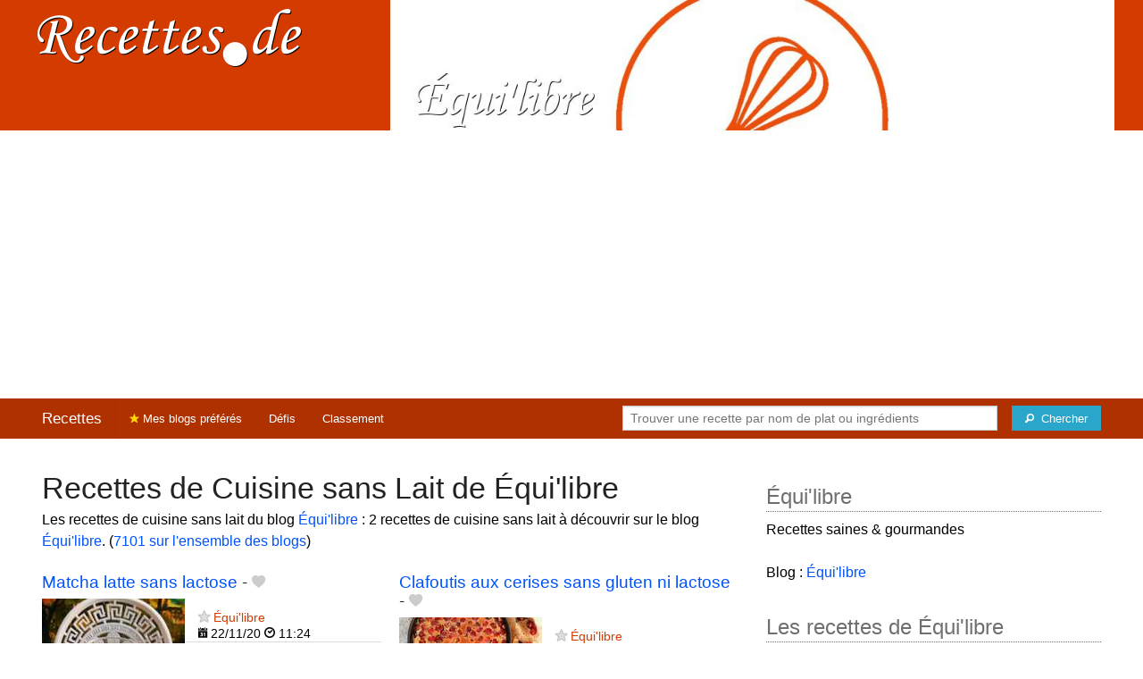

--- FILE ---
content_type: text/html; charset=UTF-8
request_url: https://recettes.de/equi-libre/cuisine-sans-lait
body_size: 7158
content:
<!doctype html>
<html class="no-js" lang="fr">
  <head>
    <meta charset="utf-8" />
    <meta name="viewport" content="width=device-width, initial-scale=1.0" />
	<meta name="referrer" content="always" />
    <title>Recettes de Cuisine sans Lait de Équi'libre</title>
    <link rel="stylesheet" href="/foundation/css/foundation-plus-icons.min.css" />

<meta name="description" content="Les recettes de cuisine sans lait du blog Équi'libre : Matcha latte sans lactose, Clafoutis aux cerises sans gluten ni lactose..." />

<link href="https://plus.google.com/116476124193650671947/" rel="publisher" />
<meta property="fb:admins" content="706410516" />
<meta property="og:site_name" content="Recettes de Cuisine"/>



<meta property="og:type" content="article"/>
<meta property="og:title" content="Recettes de Cuisine sans Lait de Équi'libre"/>
<meta property="og:url" content="https://recettes.de/equi-libre/cuisine-sans-lait"/>
<meta property="og:image" content="https://recettes.de/images/blogs/equi-libre/banner-title-photo-2.jpg"/>
<meta property="og:image" content="https://recettes.de/images/blogs/equi-libre/matcha-latte-sans-lactose.640x480.jpg"/>
<meta property="og:image" content="https://recettes.de/images/blogs/equi-libre/clafoutis-aux-cerises-sans-gluten-ni-lactose.640x480.jpg"/>

<meta property="og:description" content="Les recettes de cuisine sans lait du blog Équi'libre : Matcha latte sans lactose, Clafoutis aux cerises sans gluten ni lactose..."/>

<meta name="flattr:id" content="w1rkv6">



<script type="text/javascript" src="https://cache.consentframework.com/js/pa/28312/c/gPgO1/stub" referrerpolicy="unsafe-url" charset="utf-8"></script>
<script type="text/javascript" src="https://choices.consentframework.com/js/pa/28312/c/gPgO1/cmp" referrerpolicy="unsafe-url" charset="utf-8" async></script>


<script async src="https://pagead2.googlesyndication.com/pagead/js/adsbygoogle.js?client=ca-pub-5891878395074432"
     crossorigin="anonymous"></script>


<style type="text/css" media="all">

.full-width{
max-width: 100% !important;
	.row{
	  margin: 0 auto;
	  max-width: 62.5rem;
	  background: inherit;
	}  
}


a, a:hover, a:visited {
	color: #0053f9;
}

a.button {
	color:white;
}

a:hover { text-decoration:underline}

body { color: #000000 }

h1 {
  font-size: 1.6875rem; }

h2 {
  font-size: 1.375rem; }

h3 {
  font-size: 1.375rem; }

h4 {
  font-size: 1.125rem; }

h5 {
  font-size: 1.125rem; }

h6 {
  font-size: 1rem; }

@media only screen and (min-width: 40em) {
#q1 { min-width:20em}
}

@media only screen and (min-width: 50em) {
#q1 { min-width:25em}
}

@media only screen and (min-width: 60em) {
#q1 { min-width:30em}
}
  
@media only screen and (min-width: 80em) {

  .full-width {
	padding-left:2em;
	padding-right:2em;
  }
  
  .top-bar {
	padding-left:2em;
	padding-right:2em;  
  }
  
  #q { min-width:40em}
  
#side { max-width:480px }  

}  

  
@media only screen and (min-width: 40.063em) {


h1, h2, h3, h4, h5, h6 {
    line-height: 1.4; }

h1 {
    font-size: 2.125rem; }

h2 {
    font-size: 2rem; }

.news h3 {
    font-size: 1.4375rem; }
	
h3 {
	font-size: 1.375rem; }	

h4 {
    font-size: 1.4375rem; }

h5 {
    font-size: 1.125rem; }

h6 {
    font-size: 1rem; }
}


.top-bar.expanded .title-area {
      background: #af3100;
}

nav#top-bar {
  margin-bottom: 1rem;
}
	  
#search_button {
margin-left:1rem;
}

#site_logo { margin:10px; }

@media only screen and (max-width: 340px) {
#site_logo { margin:0px; margin-bottom:2px; }
}

h1 {
	margin:0;
}

#side h3 {
	margin-top:2rem;
	border-bottom: 1px dotted #6f6f6f;
	font-size:1.5rem;
	color: #6f6f6f;
}

.dark {
	background-color: #af3100;
	color:#ddd;
}

footer {
	margin-top:1rem;
	border-top:1rem solid #d33b00;
	font-size:0.8rem;
}

footer li {
	margin-top:1rem;
	margin-bottom:1rem;
	font-size:0.8rem;	
}

.dark a, .dark a:visited {
	color:#fff;
}

.top-bar {
	background-color:#af3100;
	margin-bottom:2rem;
}

#img_source {
	color:#ccc;
	background:transparent;
	padding:10px;
	font-size:0.8rem;	
}

#img_source a, #img_source a:visited {
	color:#fff;
}

.button {
	background-color:#d33b00;
}

.button:hover {
	background-color:#af3100;
}

h1, h2, h3, h4, h5, h6 { font-family: Arial, 'Helvetica Neue', Helvetica, sans-serif; }



@media only screen and (min-width: 40.063em) and (max-width:60em) {
h1 { font-size: 1.8rem }
h2 { font-size: 1.5rem }
}

@media only screen and (max-width:800px) {
h1 { font-size: 1.5rem }
.news_description { font-size: 0.9rem }
}

@media only screen and (max-width:400px) {
h1 { font-size: 1.4rem }
h3 {
    font-size: 1.2rem; }
}
.news h3 {
    font-size: 1.2rem; }
}

#options {
	margin-bottom:1rem;
}
		
.news {
	line-height:normal;
}

.news h3 {
	line-height:110%;
}
		
.buttonlike a { position:absolute;bottom:0px;margin-bottom:0px;width:100%;text-align:center;}

.news_by_date { border-bottom: 1px solid #ddd; margin-top:20px; margin-bottom:5px; font-size:0.9rem; line-height:120%; }
.news_date { display:inline-block;min-width:6rem; }
.news_site {  }
.news_tags { margin-left:0px; border-top: 1px solid #ddd; margin-top:5px; font-size:0.9rem; margin-bottom:0px; }		
.news_tags li {
	margin-left:0;
	margin-right:1.5rem;
}

ul.pagination li { margin-bottom:1rem }

@media only screen and (max-width:400px) {
.subscribe { margin-right:1rem;}
.news_site { }
.news_tags { line-height:2.5; margin-right:2rem; }
}

.like a > i {
	color:#ccc;
	text-shadow: 0 0 1px #fff;
}

.buttonlike a > i {
	font-size:1rem;
}

.like a:hover > i {
	color:red;
	text-shadow: 0 0 5px #fff,0 0 10px #fff,0 0 15px red,0 0 20px red, 0 0 30px red;
}

.like a:hover {
}

a.liked > i {
	color:red;
}

a.liked:hover > i {
}

.subscribe a {
	cursor:pointer;
	cursor:hand;
	color:#ddd;
	text-shadow: 0 0 1px #333;
}		

.subscribe a:hover {
	color:gold;
	text-shadow: 0 0 5px #fff,0 0 10px #fff,0 0 15px #fff,0 0 20px gold,0 0 30px gold;
}

a.subscribed {
	color:gold;
	text-shadow:none;
}

.news_by_date i {
	font-size:1rem;
}

#news_info { padding-right:15px; }
#options {
	margin-top:20px;
}

#sort_options {float: left; padding:3px;}

#space {
	width:220px;height:30px;float:left;
}

#display { float:left; }

a.news_link:visited {color:#400080; }

#pages {
	clear:both;
	font-size:18px;
	padding-top:10px;
}
#pages div {margin-left:5px; display:inline;}
#current_page {font-weight:bold;}
#breadcrumbs {clear:both;padding-top:20px;padding-bottom:2rem;}
#breadcrumbs div {display:inline}

#frontpage_li {
	padding-bottom:10px;
	margin-bottom:10px;
}
		


.tag_cloud a {
display:inline-block;
padding:0.4rem 0.5rem;
}

</style>

<!-- Google tag (gtag.js) -->
<script async src="https://www.googletagmanager.com/gtag/js?id=G-Y0JE2WPFDN"></script>
<script>
  window.dataLayer = window.dataLayer || [];
  function gtag(){dataLayer.push(arguments);}
  gtag('js', new Date());

  gtag('config', 'G-Y0JE2WPFDN');
</script>


	
</head>

<body itemscope itemtype="http://schema.org/WebPage">



<div class="row full-width collapse hide-for-small-only" style="max-width: 100% !important;background-color:#d33b00">
	<div class="large-4 columns">
		<div class="row collapse">
			<div class="small-12 medium-6 large-12 columns">
		<a href="https://recettes.de/cuisine" title="Recettes de cuisine"><img id="site_logo" src="/images/misc/recettes-de.592x130.png" width="296" height="65" alt="Recettes de cuisine" /></a>

			</div>
			<div class="small-12 medium-6 large-12 columns hide-for-small-only">		
				
			</div>
		</div>

	</div>
	<div class="large-8 columns">
		<a id="img_link" href="/equi-libre"><img id="foundation_banner" src="/images/blogs/equi-libre/banner-title-photo-2.jpg" alt="Recettes de Équi'libre" width="1000" height="180" />
</a>
	</div>
</div>

<nav class="top-bar" data-topbar role="navigation" id="top-bar">
	<ul class="title-area">
		<li class="name" style="background-color:#af3100;">
			<h2><a href="/cuisine" title="Les recettes de cuisine de tous les blogs">Recettes</a></h2>
		</li>
		<!-- Remove the class "menu-icon" to get rid of menu icon. Take out "Menu" to just have icon alone -->
		<li class="toggle-topbar menu-icon" style="background-color:#af3100;"><a href="#"><span>Menu</span></a></li>
	</ul>

	<section class="top-bar-section">
	<!-- Right Nav Section -->
	<ul>
		<li class="has-form right show-for-medium-up" style="background-color:#af3100;">
			<div class="row collapse">
				<form action="/cgi/search.pl" id="search1">
					<ul><li style="background-color:#af3100;">
						<input type="text" placeholder="Trouver une recette par nom de plat ou ingrédients" name="q" id="q1">
					</li><li style="background-color:#af3100;">
					
						<button type="submit" id="search_button" aria-label="Chercher"><i class="fi-magnifying-glass"></i><span class="show-for-large-up">&nbsp;&nbsp;Chercher</span></button>
					</li></ul>
				</form>
			</div>
		</li>
		<li class="has-form show-for-small-only" style="background-color:#af3100;">
			<div class="row collapse">
				<form action="/cgi/search.pl" id="search2">
					<div class="large-8 small-8 columns">
						<input type="text" placeholder="Trouver une recette" name="q" id="q2">
					</div>
					<div class="large-4 small-4 columns">
						<button type="submit" aria-label="Chercher"><i class="fi-magnifying-glass"></i></button>
					</div>
				</form>
			</div>
		</li>			
	</ul>

	<!-- Left Nav Section -->	
	<ul class="left">
		<li class="divider"></li>
		<li><a href="/mes-blogs-preferes" title="Les recettes de cuisine de mes blogs préférés" style="background-color:#af3100;"><i class="fi-star" style="color:gold"></i> Mes blogs préférés</a></li>
		<li class="show-for-large-up"><a href="/defis-cuisine" title="Les défis cuisine" style="background-color:#af3100;">Défis</a></li>
		<li class="show-for-large-up"><a href="/blogs-cuisine" title="La liste de tous les blogs cuisine francophones" style="background-color:#af3100;">Classement</a></li>
	</ul>
	</section>
</nav>



<div class="row full-width" style="max-width: 100% !important">
	<div class="small-12 medium-6 large-8 columns" style="margin-top:1rem;">







<div class="row">

	<div class="small-12 columns">
<h1>Recettes de Cuisine sans Lait de Équi'libre</h1>
<div class="hide-for-small-only">
<div>Les recettes de cuisine sans lait du blog <a href="/equi-libre">Équi'libre</a> : 2 recettes de cuisine sans lait à découvrir sur le blog <a href="/equi-libre">Équi'libre</a>. (<a href="/cuisine-sans-lait">7101 sur l'ensemble des blogs</a>)</div>

</div>
	</div>

</div>

<div class="row">

	<div class="small-12 medium-12 large-12 columns hide-for-small-only">
<p></p>
	</div>

	<div class="small-12 medium-12 large-12 columns show-for-large-up">
	</div>
</div>



		
<ul id="news_items" class="news1 small-block-grid-1 medium-block-grid-1 large-block-grid-2">

<li class="news">
<h3 class="fn news_title"><a href="https://equilibrelouisedumont.com/recette-matcha-latte-sans-lactose/" title="Matcha latte sans lactose de Équi'libre" class="url" rel="nofollow">Matcha latte sans lactose</a>
- <span class="inlinelike like"><a id="like_equi-libre.64" href="#" title="Ajouter à mon carnet de recettes"><i class="fi-heart"></i></a></span>
</h3>
<div class="left" style="position:relative;margin-right:15px;">
<a href="https://equilibrelouisedumont.com/recette-matcha-latte-sans-lactose/" title="Matcha latte sans lactose de Équi'libre" class="url" rel="nofollow">
<img src="/images/blogs/equi-libre/matcha-latte-sans-lactose.160x120.jpg" srcset="/images/blogs/equi-libre/matcha-latte-sans-lactose.320x240.jpg 2x" width="160" height="120" alt="Matcha latte sans lactose" class="photo news_image_160" />

</a>
</div>
<div class="news_by_date">
<span class="news_site"><span class="subscribe hide-for-small-only"><a class="blog_equi-libre" href="#" title="S'abonner"><i class="fi-star"></i></a></span> <a href="/equi-libre" class="author" style="color:#d33b00">Équi'libre</a></span>
<span class="news_date hide-for-small-only"><i class="fi-calendar"></i>&nbsp;22/11/20 <i class="fi-clock"></i>&nbsp;11:24</span>
</div>
<span class="news_description summary">LES INGRÉDIENTS POUR 1 GRAND VERRE 300 ml de lait d’amande non sucré 1.5 càc de matcha en poudre 10 ml de sirop d’orgeat LA PRÉPARATION Dans un récipient haut en plastique (le récipient vendu avec le mixeur plongeant), versez le lait d’amande froid ou à...</span>
<ul class="news_tags inline-list hide-for-small-only"><li><a href="/equi-libre/cuisine-sans-lait" class="tag" rel="tag" style="color:#006a00">Cuisine sans Lait</a></li>
</ul>
</li>
			


<li class="news">
<h3 class="fn news_title"><a href="http://equilibrelouisedumont.com/recette-clafoutis-aux-cerises-sans-gluten-ni-lactose/" title="Clafoutis aux cerises sans gluten ni lactose de Équi'libre" class="url" rel="nofollow">Clafoutis aux cerises sans gluten ni lactose</a>
- <span class="inlinelike like"><a id="like_equi-libre.3" href="#" title="Ajouter à mon carnet de recettes"><i class="fi-heart"></i></a></span>
</h3>
<div class="left" style="position:relative;margin-right:15px;">
<a href="http://equilibrelouisedumont.com/recette-clafoutis-aux-cerises-sans-gluten-ni-lactose/" title="Clafoutis aux cerises sans gluten ni lactose de Équi'libre" class="url" rel="nofollow">
<img src="/images/blogs/equi-libre/clafoutis-aux-cerises-sans-gluten-ni-lactose.160x120.jpg" srcset="/images/blogs/equi-libre/clafoutis-aux-cerises-sans-gluten-ni-lactose.320x240.jpg 2x" width="160" height="120" alt="Clafoutis aux cerises sans gluten ni lactose" class="photo news_image_160" />

</a>
</div>
<div class="news_by_date">
<span class="news_site"><span class="subscribe hide-for-small-only"><a class="blog_equi-libre" href="#" title="S'abonner"><i class="fi-star"></i></a></span> <a href="/equi-libre" class="author" style="color:#d33b00">Équi'libre</a></span>
<span class="news_date hide-for-small-only"><i class="fi-calendar"></i>&nbsp;26/05/20 <i class="fi-clock"></i>&nbsp;21:47</span>
</div>
<span class="news_description summary">LES INGRÉDIENTS 850 g de cerises 200 g de Maïzena 5 œufs 200 ml de boisson d’avoine 250 g de sucre 2 sachets de sucre vanillé 1 pincée de sel LA PRÉPARATION Lavez vos cerises. Dénoyautez-les si vous le souhaitez. Dans un cul de poule, mélangez les sucres,...</span>
<ul class="news_tags inline-list hide-for-small-only"><li><a href="/equi-libre/clafoutis-aux-cerises" class="tag" rel="tag" style="color:#0035a4">Clafoutis aux Cerises</a></li>
<li><a href="/equi-libre/cuisine-sans-gluten" class="tag" rel="tag" style="color:#006a00">Cuisine sans gluten</a></li>
<li><a href="/equi-libre/cuisine-sans-lait" class="tag" rel="tag" style="color:#006a00">Cuisine sans Lait</a></li>
<li><a href="/equi-libre/clafoutis" class="tag" rel="tag" style="color:#940002">Clafoutis</a></li>
<li><a href="/equi-libre/cerises" class="tag" rel="tag" style="color:#990700">Cerises</a></li>
</ul>
</li>
			

</ul>

<div id="breadcrumbs"><div itemscope itemtype="http://data-vocabulary.org/Breadcrumb">
  <a href="https://recettes.de/cuisine" itemprop="url">
    <span itemprop="title">Recettes</span>
  </a> ›
</div>
<div itemscope itemtype="http://data-vocabulary.org/Breadcrumb">
  <a href="https://recettes.de/equi-libre" itemprop="url">
    <span itemprop="title"><a href="/equi-libre">Équi'libre</a></span>
  </a> ›
</div>
<div itemscope itemtype="http://data-vocabulary.org/Breadcrumb">
  <a href="https://recettes.de/equi-libre/cuisine-sans-lait" itemprop="url">
    <span itemprop="title">Cuisine sans Lait</span>
  </a></div></div>

 

	</div>
	
	
	<div class="small-12 medium-6 large-4 columns" id="side">
	

<div class="block">
<h3>Équi'libre</h3>
<div class="block_content">
Recettes saines & gourmandes<br><br>Blog : <a href="http://equilibrelouisedumont.com/">Équi'libre</a>
<br />
</div>
</div>

<div class="block">
<h3>Les recettes de Équi'libre</h3>
<div class="block_content">
<p>De quel genre de recette de Équi'libre avez-vous envie ? Choisissez un plat ou un ingrédient pour voir les recettes correspondantes.</p><nav><div class="tag_cloud"><a href="/equi-libre/annee" title="2 recettes" style="font-size:18px;color:#006a00">Année</a> <a href="/equi-libre/banana-bread" title="1 recette" style="font-size:14px;color:#006a00">Banana&nbsp;bread</a> <a href="/equi-libre/bescoins" title="1 recette" style="font-size:14px;color:#006a00">Bescoins</a> <a href="/equi-libre/biscuits" title="3 recettes" style="font-size:22px;color:#006a00">Biscuits</a> <a href="/equi-libre/biscuits-de-noel" title="2 recettes" style="font-size:18px;color:#006a00">Biscuits&nbsp;de&nbsp;Noël</a> <a href="/equi-libre/brioches" title="3 recettes" style="font-size:22px;color:#b42875">Brioches</a> <a href="/equi-libre/buches" title="2 recettes" style="font-size:18px;color:#97020c">Bûches</a> <a href="/equi-libre/butternut" title="2 recettes" style="font-size:18px;color:#006a00">Butternut</a> <a href="/equi-libre/cannelle" title="2 recettes" style="font-size:18px;color:#006a00">Cannelle</a> <a href="/equi-libre/carottes" title="3 recettes" style="font-size:22px;color:#006a00">Carottes</a> <a href="/equi-libre/caviar-d-aubergine" title="1 recette" style="font-size:14px;color:#006a00">Caviar&nbsp;d'aubergine</a> <a href="/equi-libre/chataigne" title="3 recettes" style="font-size:22px;color:#610009">Châtaigne</a> <a href="/equi-libre/chocolat" title="5 recettes" style="font-size:30px;color:#ad0000">Chocolat</a> <a href="/equi-libre/chou" title="3 recettes" style="font-size:22px;color:#006a00">Chou</a> <a href="/equi-libre/chou-rouge" title="2 recettes" style="font-size:18px;color:#006a00">Chou&nbsp;rouge</a> <a href="/equi-libre/clementine" title="2 recettes" style="font-size:18px;color:#006a00">Clémentine</a> <a href="/equi-libre/compote" title="3 recettes" style="font-size:22px;color:#006a00">Compote</a> <a href="/equi-libre/compote-de-pommes" title="2 recettes" style="font-size:18px;color:#006a00">Compote&nbsp;de&nbsp;pommes</a> <a href="/equi-libre/courgettes" title="1 recette" style="font-size:14px;color:#2d8200">Courgettes</a> <a href="/equi-libre/cuisine-express" title="2 recettes" style="font-size:18px;color:#d31831">Cuisine&nbsp;express</a> <a href="/equi-libre/cuisine-sans-gluten" title="4 recettes" style="font-size:26px;color:#006a00">Cuisine&nbsp;sans&nbsp;gluten</a> <a href="/equi-libre/cuisine-sans-lait" title="2 recettes" style="font-size:18px;color:#006a00">Cuisine&nbsp;sans&nbsp;Lait</a> <a href="/equi-libre/cuisine-vegane" title="2 recettes" style="font-size:18px;color:#006a00">Cuisine&nbsp;Vegane</a> <a href="/equi-libre/epices" title="2 recettes" style="font-size:18px;color:#006a00">Épices</a> <a href="/equi-libre/framboises" title="1 recette" style="font-size:14px;color:#d30655">Framboises</a> <a href="/equi-libre/galette" title="2 recettes" style="font-size:18px;color:#a51e03">Galette</a> <a href="/equi-libre/gateau-moelleux" title="2 recettes" style="font-size:18px;color:#006a00">Gâteau&nbsp;Moelleux</a> <a href="/equi-libre/gateaux" title="5 recettes" style="font-size:30px;color:#d3002a">Gâteaux</a> <a href="/equi-libre/granola" title="1 recette" style="font-size:14px;color:#006a00">Granola</a> <a href="/equi-libre/kale" title="1 recette" style="font-size:14px;color:#006a00">Kale</a> <a href="/equi-libre/moelleux" title="3 recettes" style="font-size:22px;color:#006a00">Moelleux</a> <a href="/equi-libre/noel" title="2 recettes" style="font-size:18px;color:#0c8500">Noël</a> <a href="/equi-libre/noisette" title="2 recettes" style="font-size:18px;color:#006a00">Noisette</a> <a href="/equi-libre/patate-douce" title="2 recettes" style="font-size:18px;color:#d3400b">Patate&nbsp;douce</a> <a href="/equi-libre/petits-pois" title="1 recette" style="font-size:14px;color:#006a00">Petits&nbsp;pois</a> <a href="/equi-libre/pomme" title="4 recettes" style="font-size:26px;color:#d3432c">Pomme</a> <a href="/equi-libre/quinoa" title="3 recettes" style="font-size:22px;color:#be1600">Quinoa</a> <a href="/equi-libre/safran" title="1 recette" style="font-size:14px;color:#d3122c">Safran</a> <a href="/equi-libre/salade-de-chou" title="2 recettes" style="font-size:18px;color:#006a00">Salade&nbsp;de&nbsp;chou</a> <a href="/equi-libre/salade-de-chou-rouge" title="2 recettes" style="font-size:18px;color:#006a00">Salade&nbsp;de&nbsp;chou&nbsp;rouge</a> <a href="/equi-libre/salades" title="5 recettes" style="font-size:30px;color:#00b125">Salades</a> <a href="/equi-libre/sauce-blanche" title="1 recette" style="font-size:14px;color:#006a00">Sauce&nbsp;blanche</a> <a href="/equi-libre/sauces" title="1 recette" style="font-size:14px;color:#006a00">Sauces</a> <a href="/equi-libre/sirop-d-agave" title="1 recette" style="font-size:14px;color:#006a00">Sirop&nbsp;d'agave</a> <a href="/equi-libre/tarte-a-la-carotte" title="2 recettes" style="font-size:18px;color:#006a00">Tarte&nbsp;à&nbsp;la&nbsp;Carotte</a> <a href="/equi-libre/tartes" title="3 recettes" style="font-size:22px;color:#d36200">Tartes</a> <a href="/equi-libre/truffes" title="2 recettes" style="font-size:18px;color:#006a00">Truffes</a> <a href="/equi-libre/truffes-au-chocolat" title="2 recettes" style="font-size:18px;color:#006a00">Truffes&nbsp;au&nbsp;Chocolat</a> <a href="/equi-libre/veloute" title="2 recettes" style="font-size:18px;color:#427b00">Velouté</a> </div></nav><p>&rarr; <a href="/equi-libre/mots-cles">Voir plus de noms de plats et d'ingrédients</a></p>
</div>
</div>

<div class="block">
<h3>Se connecter</h3>
<div class="block_content">
<p>Connectez-vous sur <b>Recettes de Cuisine</b> pour enregistrer vos recettes préférées dans votre carnet de recettes.</p>



<p>Se connecter avec Facebook : <fb:login-button autologoutlink="true" perms="email"></fb:login-button></p>


<p>Ou utilisez votre compte sur Recettes de Cuisine :</p>

<form method="post" action="/cgi/session.pl">
<label for="user_id">Nom d'utilisateur :</label><br />
<input type="text" name="user_id" id="user_id" style="width:220px;" /><br />
<label for="password">Mot de passe</label><br />
<input type="password" name="password" id="password" style="width:220px;" /><br />
<input type="checkbox" name="remember_me" id="remember_me" value="on" /><label for="remember_me">Se souvenir de moi</label><br />
<input type="submit" name=".submit" value="Se connecter" />
</form>
<p>Pas encore inscrit(e) ? <a href="/cgi/user.pl">Créez votre compte</a> pour découvrir et partager des recettes avec d'autres blogueurs et lecteurs passionnés de cuisine.</p>

</div>
</div>

<div class="block">
<h3>Inscrivez votre blog !</h3>
<div class="block_content">
Si vous publiez des recettes originales sur votre blog et si vous souhaitez qu'elles soient référencées sur <b>Recettes de Cuisine</b>, <a href="/cgi/blog.pl">proposez votre blog</a> !

</div>
</div>


	</div>
</div>

<footer>

<div class="dark row" style="max-width: 100% !important">
<div class="small-12 columns">

<ul class="small-block-grid-2 medium-block-grid-4">
	<li>
	
	
<a href="https://recettes.de/cuisine">Recettes de Cuisine</a>
de France, du Québec, de Belgique, et d'ailleurs !<br />
Copyright &copy; 2010 - 2024 Stéphane Gigandet
<ul>
<li><a href="/mentions-legales">Mentions légales</a></li>
<li><a href="/conditions-d-utilisation">Conditions d'utilisation</a></li>
</ul>

	</li>

	<li>
<a href="https://recettes.de/cuisine">Recettes de Cuisine</a> référence les recettes publiées sur une sélection de blogs de cuisine.
<ul>
<li><a href="/a-propos">Je veux en savoir plus !</a></li>
<li><a href="/qui-sommes-nous">Je veux savoir qui a créé ce site.</a></li>
<li><a href="/contact">Je veux contacter le créateur.</a></li>
<li><a href="http://blog.recettes.de/">le blog</a> -- <a href="http://twitter.com/recettesde">@recettesde</a> sur Twitter</li>
</ul>

	</li>

	<li>

Pour les blogueuses et blogueurs&nbsp;:
<ul>
<li><a href="/cgi/blog.pl">Inscrivez votre blog</a></li>
<li><a href="/mode-d-emploi">Comment fonctionne le site ?</a></li>
<li><a href="/faq">Foire Aux Questions</a></li>
<li><a href="/logos">Logo personnalisable</a></li>
<li><a href="/couronnes">Le jeu des Royaumes de la Cuisine</a></li>
</ul>
	</li>

	<li>
Pour les gourmands et les gourmets&nbsp;:
<ul>
<li><a href="/blogs-cuisine">La liste des blogs cuisine en français</a></li>
<li><a href="/livres-de-cuisine">Les livres de cuisine</a> des blogueurs</li>
<li><a href="http://blogsvins.fr">Blogs Vins</a> pour les amoureux du vin</li>
<li><a href="http://cuisinevg.fr">Cuisine VG</a> pour les végétariens et végétaliens</li>
<li><a href="http://cuisine.cool">Cuisine Cool</a> pour cuisiner cool avec un minimum d'ingrédients en un minimum de temps</li>
</ul>
	</li>
	
	<li>
For English speakers:
<ul>
<li><a href="http://verygoodrecipes.com">Very Good Recipes</a></li>
</ul>
		<li>
Pour manger sain :
<ul>
<li>les <a href="http://informationsnutritionnelles.fr">Informations Nutritionnelles</a> des aliments courants</li>
<li><a href="http://fr.openfoodfacts.org">Open Food Facts</a> base de produits alimentaires collaborative, libre et ouverte</li>
</ul>
	</li>
	
	
</ul>

</div>
</div>



</footer>

 

<script src="/foundation/js/foundation-all.js"></script>
<script>
	$(document).foundation();
</script>

<script type="text/javascript">
  // <![CDATA[

$(document).ready(function(){
    $("#news_items a[href^=http]")
        .not('[href*="recettes.de"]')
		        .click(function() {
			new Image().src = "https://recettes.de/clicks/" + this.href;         
    });
	

	
	$(".buttonlike a").click(function (event) {
		$(this).toggleClass("liked");
		if ($(this).hasClass("liked")) {
			$(this).html('<i class="fi-heart"></i> ' + "Retirer de mon carnet de recettes");
		}
		else {
			$(this).html('<i class="fi-heart"></i> ' + "Ajouter à mon carnet de recettes");
		}
		$.get("/cgi/like.pl", { id: event.target.id, liked: $(this).hasClass("liked") } );
		return false;
    });
	
	$(".inlinelike a").click(function (event) {
		$(this).toggleClass("liked");
		if ($(this).hasClass("liked")) {
			$(this).attr("title", "Retirer de mon carnet de recettes");
		}
		else {
			$(this).attr("title", "Ajouter à mon carnet de recettes");
		}
		$.get("/cgi/like.pl", { id: $(this).attr('id'), liked: $(this).hasClass("liked") } );
		return false;
    });	
	
	$(".subscribe a").click(function (event) {
	
		var blogclass = 'blogid_';
		var classList = $(this).attr('class').split(/ /);
		$.each( classList, function(index, item){
			if (item.match(/blog_/)) {
				blogclass = item;
			}
		});
	
		$("." + blogclass).toggleClass("subscribed");
		if ($("." + blogclass).hasClass("subscribed")) {
			$("." + blogclass).attr("title", "Se désabonner");
		}
		else {
			$("." + blogclass).attr("title", "S'abonner");
		}
		$.get("/cgi/subscribe.pl", { blogclass: blogclass, subscribed: $(this).hasClass("subscribed") } );
		return false;
    });	
	

	
});
  // ]]>
</script>


<script>
$(function() {

});
</script>


</body>
</html>


--- FILE ---
content_type: text/html; charset=utf-8
request_url: https://www.google.com/recaptcha/api2/aframe
body_size: 266
content:
<!DOCTYPE HTML><html><head><meta http-equiv="content-type" content="text/html; charset=UTF-8"></head><body><script nonce="aDzvjeggC7-AcyiQygzhQg">/** Anti-fraud and anti-abuse applications only. See google.com/recaptcha */ try{var clients={'sodar':'https://pagead2.googlesyndication.com/pagead/sodar?'};window.addEventListener("message",function(a){try{if(a.source===window.parent){var b=JSON.parse(a.data);var c=clients[b['id']];if(c){var d=document.createElement('img');d.src=c+b['params']+'&rc='+(localStorage.getItem("rc::a")?sessionStorage.getItem("rc::b"):"");window.document.body.appendChild(d);sessionStorage.setItem("rc::e",parseInt(sessionStorage.getItem("rc::e")||0)+1);localStorage.setItem("rc::h",'1769376014355');}}}catch(b){}});window.parent.postMessage("_grecaptcha_ready", "*");}catch(b){}</script></body></html>